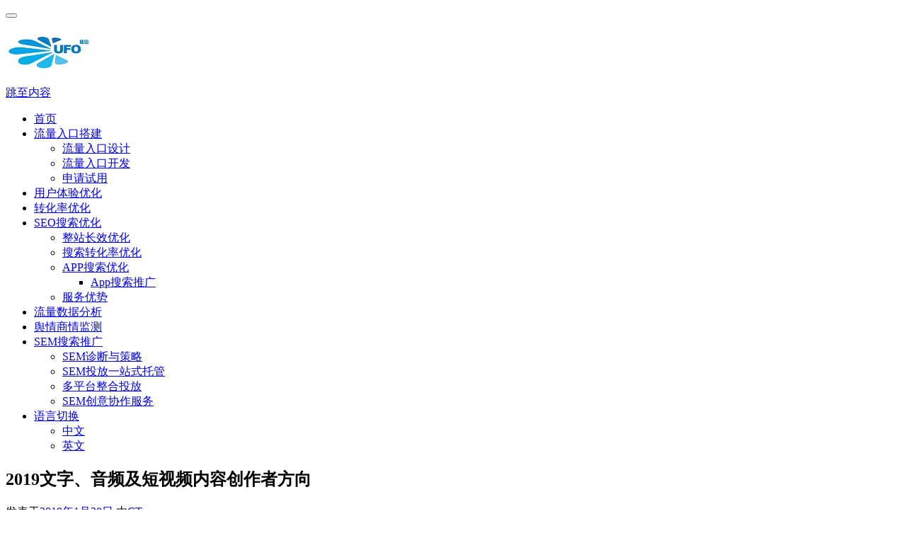

--- FILE ---
content_type: text/html; charset=UTF-8
request_url: http://www.ctufo.com/20753
body_size: 21165
content:
<!DOCTYPE html>

<html lang="zh-CN">

<head>


<meta charset="UTF-8">
<meta name="viewport" content="width=device-width, initial-scale=1">
<link rel="profile" href="http://gmpg.org/xfn/11">
<link rel="pingback" href="http://www.ctufo.com/xmlrpc.php">

<title>2019文字、音频及短视频内容创作者方向 | CTUFO searching</title>

<!-- All In One SEO Pack 3.7.0[264,347] -->
<meta name="description"  content="内容创作者、自媒体取代站长成为移动互联网活跃的创业者，文字、短视频、音频是自媒体内容生产主流的媒介，顺应这种个体崛起趋势的移动互联网平台快速找到转型或突围的方向。" />

<meta name="keywords"  content="搜索引擎服务,信息流广告,短视频,移动互联网,自媒体,seo,smo,分享与沙龙" />

<script type="application/ld+json" class="aioseop-schema">{"@context":"https://schema.org","@graph":[{"@type":"Organization","@id":"http://www.ctufo.com/#organization","url":"http://www.ctufo.com/","name":"CTUFO searching","sameAs":[],"logo":{"@type":"ImageObject","@id":"http://www.ctufo.com/#logo","url":"http://www.ctufo.com/wp-content/uploads/2017/07/logo-128.jpg","caption":""},"image":{"@id":"http://www.ctufo.com/#logo"}},{"@type":"WebSite","@id":"http://www.ctufo.com/#website","url":"http://www.ctufo.com/","name":"CTUFO searching","publisher":{"@id":"http://www.ctufo.com/#organization"},"potentialAction":{"@type":"SearchAction","target":"http://www.ctufo.com/?s={search_term_string}","query-input":"required name=search_term_string"}},{"@type":"WebPage","@id":"http://www.ctufo.com/20753#webpage","url":"http://www.ctufo.com/20753","inLanguage":"zh-CN","name":"2019文字、音频及短视频内容创作者方向","isPartOf":{"@id":"http://www.ctufo.com/#website"},"breadcrumb":{"@id":"http://www.ctufo.com/20753#breadcrumblist"},"description":"内容创作者、自媒体取代站长成为移动互联网活跃的创业者，文字、短视频、音频是自媒体内容生产主流的媒介，顺应这种个体崛起趋势的移动互联网平台快速找到转型或突围的方向。","image":{"@type":"ImageObject","@id":"http://www.ctufo.com/20753#primaryimage","url":"http://www.ctufo.com/wp-content/uploads/2019/01/201901269952_198.jpg","width":450,"height":323},"primaryImageOfPage":{"@id":"http://www.ctufo.com/20753#primaryimage"},"datePublished":"2019-01-28T09:16:55+00:00","dateModified":"2019-01-28T09:16:55+00:00"},{"@type":"Article","@id":"http://www.ctufo.com/20753#article","isPartOf":{"@id":"http://www.ctufo.com/20753#webpage"},"author":{"@id":"http://www.ctufo.com/author/may#author"},"headline":"2019文字、音频及短视频内容创作者方向","datePublished":"2019-01-28T09:16:55+00:00","dateModified":"2019-01-28T09:16:55+00:00","commentCount":0,"mainEntityOfPage":{"@id":"http://www.ctufo.com/20753#webpage"},"publisher":{"@id":"http://www.ctufo.com/#organization"},"articleSection":"SEO, SMO, 分享与沙龙, 短视频, 移动互联网, 自媒体","image":{"@type":"ImageObject","@id":"http://www.ctufo.com/20753#primaryimage","url":"http://www.ctufo.com/wp-content/uploads/2019/01/201901269952_198.jpg","width":450,"height":323}},{"@type":"Person","@id":"http://www.ctufo.com/author/may#author","name":"CT","sameAs":[],"image":{"@type":"ImageObject","@id":"http://www.ctufo.com/#personlogo","url":"http://2.gravatar.com/avatar/2eebb30076f7c0f9eea631d763d487cc?s=96&d=mm&r=g","width":96,"height":96,"caption":"CT"}},{"@type":"BreadcrumbList","@id":"http://www.ctufo.com/20753#breadcrumblist","itemListElement":[{"@type":"ListItem","position":1,"item":{"@type":"WebPage","@id":"http://www.ctufo.com/","url":"http://www.ctufo.com/","name":" CTUFO流量营销技术咨询 Traffic Marketing Consulting－SEO，SEM，ASO，UEO"}},{"@type":"ListItem","position":2,"item":{"@type":"WebPage","@id":"http://www.ctufo.com/20753","url":"http://www.ctufo.com/20753","name":"2019文字、音频及短视频内容创作者方向"}}]}]}</script>
<link rel="canonical" href="http://www.ctufo.com/20753" />
<!-- All In One SEO Pack -->
<link rel='dns-prefetch' href='//cdnjs.cloudflare.com' />
<link rel='dns-prefetch' href='//fonts.googleapis.com' />
<link rel='dns-prefetch' href='//s.w.org' />
<link rel="alternate" type="application/rss+xml" title="CTUFO searching &raquo; Feed" href="http://www.ctufo.com/feed" />
<link rel="alternate" type="application/rss+xml" title="CTUFO searching &raquo; 评论Feed" href="http://www.ctufo.com/comments/feed" />
		<script type="text/javascript">
			window._wpemojiSettings = {"baseUrl":"https:\/\/s.w.org\/images\/core\/emoji\/11.2.0\/72x72\/","ext":".png","svgUrl":"https:\/\/s.w.org\/images\/core\/emoji\/11.2.0\/svg\/","svgExt":".svg","source":{"concatemoji":"http:\/\/www.ctufo.com\/wp-includes\/js\/wp-emoji-release.min.js?ver=5.1.19"}};
			!function(e,a,t){var n,r,o,i=a.createElement("canvas"),p=i.getContext&&i.getContext("2d");function s(e,t){var a=String.fromCharCode;p.clearRect(0,0,i.width,i.height),p.fillText(a.apply(this,e),0,0);e=i.toDataURL();return p.clearRect(0,0,i.width,i.height),p.fillText(a.apply(this,t),0,0),e===i.toDataURL()}function c(e){var t=a.createElement("script");t.src=e,t.defer=t.type="text/javascript",a.getElementsByTagName("head")[0].appendChild(t)}for(o=Array("flag","emoji"),t.supports={everything:!0,everythingExceptFlag:!0},r=0;r<o.length;r++)t.supports[o[r]]=function(e){if(!p||!p.fillText)return!1;switch(p.textBaseline="top",p.font="600 32px Arial",e){case"flag":return s([55356,56826,55356,56819],[55356,56826,8203,55356,56819])?!1:!s([55356,57332,56128,56423,56128,56418,56128,56421,56128,56430,56128,56423,56128,56447],[55356,57332,8203,56128,56423,8203,56128,56418,8203,56128,56421,8203,56128,56430,8203,56128,56423,8203,56128,56447]);case"emoji":return!s([55358,56760,9792,65039],[55358,56760,8203,9792,65039])}return!1}(o[r]),t.supports.everything=t.supports.everything&&t.supports[o[r]],"flag"!==o[r]&&(t.supports.everythingExceptFlag=t.supports.everythingExceptFlag&&t.supports[o[r]]);t.supports.everythingExceptFlag=t.supports.everythingExceptFlag&&!t.supports.flag,t.DOMReady=!1,t.readyCallback=function(){t.DOMReady=!0},t.supports.everything||(n=function(){t.readyCallback()},a.addEventListener?(a.addEventListener("DOMContentLoaded",n,!1),e.addEventListener("load",n,!1)):(e.attachEvent("onload",n),a.attachEvent("onreadystatechange",function(){"complete"===a.readyState&&t.readyCallback()})),(n=t.source||{}).concatemoji?c(n.concatemoji):n.wpemoji&&n.twemoji&&(c(n.twemoji),c(n.wpemoji)))}(window,document,window._wpemojiSettings);
		</script>
		<style type="text/css">
img.wp-smiley,
img.emoji {
	display: inline !important;
	border: none !important;
	box-shadow: none !important;
	height: 1em !important;
	width: 1em !important;
	margin: 0 .07em !important;
	vertical-align: -0.1em !important;
	background: none !important;
	padding: 0 !important;
}
</style>
	<link rel='stylesheet' id='wp-block-library-css'  href='http://www.ctufo.com/wp-includes/css/dist/block-library/style.min.css?ver=5.1.19' type='text/css' media='all' />
<link rel='stylesheet' id='font-awesome-5-css'  href='http://www.ctufo.com/wp-content/plugins/themeisle-companion/obfx_modules/gutenberg-blocks/assets/fontawesome/css/all.min.css?ver=2.9.16' type='text/css' media='all' />
<link rel='stylesheet' id='font-awesome-4-shims-css'  href='http://www.ctufo.com/wp-content/plugins/themeisle-companion/obfx_modules/gutenberg-blocks/assets/fontawesome/css/v4-shims.min.css?ver=2.9.16' type='text/css' media='all' />
<link rel='stylesheet' id='themeisle-block_styles-css'  href='http://www.ctufo.com/wp-content/plugins/themeisle-companion/vendor/codeinwp/gutenberg-blocks/build/style.css?ver=1.5.6' type='text/css' media='all' />
<link rel='stylesheet' id='lvca-animate-styles-css'  href='http://www.ctufo.com/wp-content/plugins/addons-for-visual-composer/assets/css/animate.css?ver=2.6.0' type='text/css' media='all' />
<link rel='stylesheet' id='lvca-frontend-styles-css'  href='http://www.ctufo.com/wp-content/plugins/addons-for-visual-composer/assets/css/lvca-frontend.css?ver=2.6.0' type='text/css' media='all' />
<link rel='stylesheet' id='lvca-icomoon-styles-css'  href='http://www.ctufo.com/wp-content/plugins/addons-for-visual-composer/assets/css/icomoon.css?ver=2.6.0' type='text/css' media='all' />
<link rel='stylesheet' id='contact-form-7-css'  href='http://www.ctufo.com/wp-content/plugins/contact-form-7/includes/css/styles.css?ver=5.0.3' type='text/css' media='all' />
<link rel='stylesheet' id='cool-tag-cloud-css'  href='http://www.ctufo.com/wp-content/plugins/cool-tag-cloud/inc/cool-tag-cloud.css?ver=2.20' type='text/css' media='all' />
<link rel='stylesheet' id='dslc-fontawesome-css'  href='http://www.ctufo.com/wp-content/plugins/live-composer-page-builder/css/font-awesome.css?ver=1.5.8' type='text/css' media='all' />
<link rel='stylesheet' id='dslc-plugins-css-css'  href='http://www.ctufo.com/wp-content/plugins/live-composer-page-builder/css/dist/frontend.plugins.min.css?ver=1.5.8' type='text/css' media='all' />
<link rel='stylesheet' id='dslc-frontend-css-css'  href='http://www.ctufo.com/wp-content/plugins/live-composer-page-builder/css/dist/frontend.min.css?ver=1.5.8' type='text/css' media='all' />
<link rel='stylesheet' id='dashicons-css'  href='http://www.ctufo.com/wp-includes/css/dashicons.min.css?ver=5.1.19' type='text/css' media='all' />
<link rel='stylesheet' id='obfx-module-pub-css-menu-icons-0-css'  href='https://cdnjs.cloudflare.com/ajax/libs/font-awesome/4.7.0/css/font-awesome.min.css?ver=2.9.16' type='text/css' media='all' />
<link rel='stylesheet' id='obfx-module-pub-css-menu-icons-1-css'  href='http://www.ctufo.com/wp-content/plugins/themeisle-companion/obfx_modules/menu-icons/css/public.css?ver=2.9.16' type='text/css' media='all' />
<link rel='stylesheet' id='lvca-accordion-css'  href='http://www.ctufo.com/wp-content/plugins/addons-for-visual-composer/includes/addons/accordion/css/style.css?ver=2.6.0' type='text/css' media='all' />
<link rel='stylesheet' id='lvca-slick-css'  href='http://www.ctufo.com/wp-content/plugins/addons-for-visual-composer/assets/css/slick.css?ver=2.6.0' type='text/css' media='all' />
<link rel='stylesheet' id='lvca-carousel-css'  href='http://www.ctufo.com/wp-content/plugins/addons-for-visual-composer/includes/addons/carousel/css/style.css?ver=2.6.0' type='text/css' media='all' />
<link rel='stylesheet' id='lvca-clients-css'  href='http://www.ctufo.com/wp-content/plugins/addons-for-visual-composer/includes/addons/clients/css/style.css?ver=2.6.0' type='text/css' media='all' />
<link rel='stylesheet' id='lvca-heading-css'  href='http://www.ctufo.com/wp-content/plugins/addons-for-visual-composer/includes/addons/heading/css/style.css?ver=2.6.0' type='text/css' media='all' />
<link rel='stylesheet' id='lvca-odometers-css'  href='http://www.ctufo.com/wp-content/plugins/addons-for-visual-composer/includes/addons/odometers/css/style.css?ver=2.6.0' type='text/css' media='all' />
<link rel='stylesheet' id='lvca-piecharts-css'  href='http://www.ctufo.com/wp-content/plugins/addons-for-visual-composer/includes/addons/piecharts/css/style.css?ver=2.6.0' type='text/css' media='all' />
<link rel='stylesheet' id='lvca-posts-carousel-css'  href='http://www.ctufo.com/wp-content/plugins/addons-for-visual-composer/includes/addons/posts-carousel/css/style.css?ver=2.6.0' type='text/css' media='all' />
<link rel='stylesheet' id='lvca-pricing-table-css'  href='http://www.ctufo.com/wp-content/plugins/addons-for-visual-composer/includes/addons/pricing-table/css/style.css?ver=2.6.0' type='text/css' media='all' />
<link rel='stylesheet' id='lvca-services-css'  href='http://www.ctufo.com/wp-content/plugins/addons-for-visual-composer/includes/addons/services/css/style.css?ver=2.6.0' type='text/css' media='all' />
<link rel='stylesheet' id='lvca-stats-bar-css'  href='http://www.ctufo.com/wp-content/plugins/addons-for-visual-composer/includes/addons/stats-bar/css/style.css?ver=2.6.0' type='text/css' media='all' />
<link rel='stylesheet' id='lvca-tabs-css'  href='http://www.ctufo.com/wp-content/plugins/addons-for-visual-composer/includes/addons/tabs/css/style.css?ver=2.6.0' type='text/css' media='all' />
<link rel='stylesheet' id='lvca-team-members-css'  href='http://www.ctufo.com/wp-content/plugins/addons-for-visual-composer/includes/addons/team/css/style.css?ver=2.6.0' type='text/css' media='all' />
<link rel='stylesheet' id='lvca-testimonials-css'  href='http://www.ctufo.com/wp-content/plugins/addons-for-visual-composer/includes/addons/testimonials/css/style.css?ver=2.6.0' type='text/css' media='all' />
<link rel='stylesheet' id='lvca-flexslider-css'  href='http://www.ctufo.com/wp-content/plugins/addons-for-visual-composer/assets/css/flexslider.css?ver=2.6.0' type='text/css' media='all' />
<link rel='stylesheet' id='lvca-testimonials-slider-css'  href='http://www.ctufo.com/wp-content/plugins/addons-for-visual-composer/includes/addons/testimonials-slider/css/style.css?ver=2.6.0' type='text/css' media='all' />
<link rel='stylesheet' id='lvca-portfolio-css'  href='http://www.ctufo.com/wp-content/plugins/addons-for-visual-composer/includes/addons/portfolio/css/style.css?ver=2.6.0' type='text/css' media='all' />
<link rel='stylesheet' id='zerif_font_all-css'  href='//fonts.googleapis.com/css?family=Open+Sans%3A300%2C300italic%2C400%2C400italic%2C600%2C600italic%2C700%2C700italic%2C800%2C800italic&#038;subset=latin&#038;ver=5.1.19' type='text/css' media='all' />
<link rel='stylesheet' id='zerif_bootstrap_style-css'  href='http://www.ctufo.com/wp-content/themes/zerif-lite/css/bootstrap.css?ver=5.1.19' type='text/css' media='all' />
<link rel='stylesheet' id='zerif_fontawesome-css'  href='http://www.ctufo.com/wp-content/themes/zerif-lite/css/font-awesome.min.css?ver=v1' type='text/css' media='all' />
<link rel='stylesheet' id='zerif_style-css'  href='http://www.ctufo.com/wp-content/themes/zerif-lite/style.css?ver=1.8.5.42' type='text/css' media='all' />
<style id='zerif_style-inline-css' type='text/css'>

		.page-template-builder-fullwidth {
			overflow: hidden;
		}
		@media (min-width: 768px) {
			.page-template-builder-fullwidth-std .header > .elementor {
				padding-top: 76px;
			}
		}

</style>
<link rel='stylesheet' id='zerif_responsive_style-css'  href='http://www.ctufo.com/wp-content/themes/zerif-lite/css/responsive.css?ver=1.8.5.42' type='text/css' media='all' />
<!--[if lt IE 9]>
<link rel='stylesheet' id='zerif_ie_style-css'  href='http://www.ctufo.com/wp-content/themes/zerif-lite/css/ie.css?ver=1.8.5.42' type='text/css' media='all' />
<![endif]-->
<script type='text/javascript' src='http://www.ctufo.com/wp-includes/js/jquery/jquery.js?ver=1.12.4'></script>
<script type='text/javascript' src='http://www.ctufo.com/wp-includes/js/jquery/jquery-migrate.min.js?ver=1.4.1'></script>
<script type='text/javascript'>
var mejsL10n = {"language":"zh","strings":{"mejs.install-flash":"\u60a8\u6b63\u5728\u4f7f\u7528\u7684\u6d4f\u89c8\u5668\u672a\u5b89\u88c5\u6216\u542f\u7528Flash\u64ad\u653e\u5668\uff0c\u8bf7\u542f\u7528\u60a8\u7684Flash\u64ad\u653e\u5668\u63d2\u4ef6\uff0c\u6216\u4ece https:\/\/get.adobe.com\/flashplayer\/ \u4e0b\u8f7d\u6700\u65b0\u7248\u3002","mejs.fullscreen-off":"\u5173\u95ed\u5168\u5c4f","mejs.fullscreen-on":"\u5168\u5c4f","mejs.download-video":"\u4e0b\u8f7d\u89c6\u9891","mejs.fullscreen":"\u5168\u5c4f","mejs.time-jump-forward":["\u524d\u8fdb1\u79d2","\u524d\u8fdb%1\u79d2"],"mejs.loop":"\u5207\u6362\u5faa\u73af","mejs.play":"\u64ad\u653e","mejs.pause":"\u6682\u505c","mejs.close":"\u5173\u95ed","mejs.time-slider":"\u65f6\u95f4\u8f74","mejs.time-help-text":"\u4f7f\u7528\u5de6\/\u53f3\u7bad\u5934\u952e\u6765\u524d\u8fdb\u4e00\u79d2\uff0c\u4e0a\/\u4e0b\u7bad\u5934\u952e\u6765\u524d\u8fdb\u5341\u79d2\u3002","mejs.time-skip-back":["\u540e\u90001\u79d2","\u8df3\u56de%1\u79d2"],"mejs.captions-subtitles":"\u8bf4\u660e\u6587\u5b57\u6216\u5b57\u5e55","mejs.captions-chapters":"\u7ae0\u8282","mejs.none":"\u65e0","mejs.mute-toggle":"\u5207\u6362\u9759\u97f3","mejs.volume-help-text":"\u4f7f\u7528\u4e0a\/\u4e0b\u7bad\u5934\u952e\u6765\u589e\u9ad8\u6216\u964d\u4f4e\u97f3\u91cf\u3002","mejs.unmute":"\u53d6\u6d88\u9759\u97f3","mejs.mute":"\u9759\u97f3","mejs.volume-slider":"\u97f3\u91cf","mejs.video-player":"\u89c6\u9891\u64ad\u653e\u5668","mejs.audio-player":"\u97f3\u9891\u64ad\u653e\u5668","mejs.ad-skip":"\u8df3\u8fc7\u5e7f\u544a","mejs.ad-skip-info":["1\u79d2\u540e\u8df3\u8fc7","%1\u79d2\u540e\u8df3\u8fc7"],"mejs.source-chooser":"\u9009\u62e9\u6765\u6e90","mejs.stop":"\u505c\u6b62","mejs.speed-rate":"\u901f\u5ea6","mejs.live-broadcast":"\u73b0\u573a\u76f4\u64ad","mejs.afrikaans":"\u5357\u975e\u8377\u5170\u8bed","mejs.albanian":"\u963f\u5c14\u5df4\u5c3c\u4e9a\u8bed","mejs.arabic":"\u963f\u62c9\u4f2f\u8bed","mejs.belarusian":"\u767d\u4fc4\u7f57\u65af\u8bed","mejs.bulgarian":"\u4fdd\u52a0\u5229\u4e9a\u8bed","mejs.catalan":"\u52a0\u6cf0\u7f57\u5c3c\u4e9a\u8bed","mejs.chinese":"\u4e2d\u6587","mejs.chinese-simplified":"\u7b80\u4f53\u4e2d\u6587","mejs.chinese-traditional":"\u7e41\u4f53\u4e2d\u6587","mejs.croatian":"\u514b\u7f57\u5730\u4e9a\u8bed","mejs.czech":"\u6377\u514b\u8bed","mejs.danish":"\u4e39\u9ea6\u8bed","mejs.dutch":"\u8377\u5170\u8bed","mejs.english":"\u82f1\u8bed","mejs.estonian":"\u7231\u6c99\u5c3c\u4e9a\u8bed","mejs.filipino":"\u83f2\u5f8b\u5bbe\u8bed","mejs.finnish":"\u82ac\u5170\u8bed","mejs.french":"\u6cd5\u8bed","mejs.galician":"\u52a0\u5229\u897f\u4e9a\u8bed","mejs.german":"\u5fb7\u8bed","mejs.greek":"\u5e0c\u814a\u8bed","mejs.haitian-creole":"\u6d77\u5730\u514b\u91cc\u5965\u5c14\u8bed","mejs.hebrew":"\u5e0c\u4f2f\u6765\u8bed","mejs.hindi":"\u5370\u5730\u8bed","mejs.hungarian":"\u5308\u7259\u5229\u8bed","mejs.icelandic":"\u51b0\u5c9b\u8bed","mejs.indonesian":"\u5370\u5ea6\u5c3c\u897f\u4e9a\u8bed","mejs.irish":"\u7231\u5c14\u5170\u8bed","mejs.italian":"\u610f\u5927\u5229\u8bed","mejs.japanese":"\u65e5\u8bed","mejs.korean":"\u97e9\u8bed","mejs.latvian":"\u62c9\u8131\u7ef4\u4e9a\u8bed","mejs.lithuanian":"\u7acb\u9676\u5b9b\u8bed","mejs.macedonian":"\u9a6c\u5176\u987f\u8bed","mejs.malay":"\u9a6c\u6765\u8bed","mejs.maltese":"\u9a6c\u8033\u4ed6\u8bed","mejs.norwegian":"\u632a\u5a01\u8bed","mejs.persian":"\u6ce2\u65af\u8bed","mejs.polish":"\u6ce2\u5170\u8bed","mejs.portuguese":"\u8461\u8404\u7259\u8bed","mejs.romanian":"\u7f57\u9a6c\u5c3c\u4e9a\u8bed","mejs.russian":"\u4fc4\u8bed","mejs.serbian":"\u585e\u5c14\u7ef4\u4e9a\u8bed","mejs.slovak":"\u65af\u6d1b\u4f10\u514b\u8bed","mejs.slovenian":"\u65af\u6d1b\u6587\u5c3c\u4e9a\u8bed","mejs.spanish":"\u897f\u73ed\u7259\u8bed","mejs.swahili":"\u65af\u74e6\u5e0c\u91cc\u8bed","mejs.swedish":"\u745e\u5178\u8bed","mejs.tagalog":"\u4ed6\u52a0\u7984\u8bed","mejs.thai":"\u6cf0\u8bed","mejs.turkish":"\u571f\u8033\u5176\u8bed","mejs.ukrainian":"\u4e4c\u514b\u5170\u8bed","mejs.vietnamese":"\u8d8a\u5357\u8bed","mejs.welsh":"\u5a01\u5c14\u58eb\u8bed","mejs.yiddish":"\u610f\u7b2c\u7eea\u8bed"}};
</script>
<script type='text/javascript' src='http://www.ctufo.com/wp-includes/js/mediaelement/mediaelement-and-player.min.js?ver=4.2.6-78496d1'></script>
<script type='text/javascript' src='http://www.ctufo.com/wp-includes/js/mediaelement/mediaelement-migrate.min.js?ver=5.1.19'></script>
<script type='text/javascript'>
/* <![CDATA[ */
var _wpmejsSettings = {"pluginPath":"\/wp-includes\/js\/mediaelement\/","classPrefix":"mejs-","stretching":"responsive"};
/* ]]> */
</script>
<script type='text/javascript' src='http://www.ctufo.com/wp-content/plugins/live-composer-page-builder/js/dist/client_plugins.min.js?ver=1.5.8'></script>
<script type='text/javascript' src='http://www.ctufo.com/wp-content/plugins/addons-for-visual-composer/includes/addons/accordion/js/accordion.min.js?ver=2.6.0'></script>
<script type='text/javascript' src='http://www.ctufo.com/wp-content/plugins/addons-for-visual-composer/assets/js/slick.min.js?ver=2.6.0'></script>
<script type='text/javascript' src='http://www.ctufo.com/wp-content/plugins/addons-for-visual-composer/assets/js/jquery.stats.min.js?ver=2.6.0'></script>
<script type='text/javascript' src='http://www.ctufo.com/wp-content/plugins/addons-for-visual-composer/includes/addons/odometers/js/odometer.min.js?ver=2.6.0'></script>
<script type='text/javascript' src='http://www.ctufo.com/wp-content/plugins/addons-for-visual-composer/includes/addons/piecharts/js/piechart.min.js?ver=2.6.0'></script>
<script type='text/javascript' src='http://www.ctufo.com/wp-content/plugins/addons-for-visual-composer/includes/addons/posts-carousel/js/posts-carousel.min.js?ver=2.6.0'></script>
<script type='text/javascript' src='http://www.ctufo.com/wp-content/plugins/addons-for-visual-composer/includes/addons/spacer/js/spacer.min.js?ver=2.6.0'></script>
<script type='text/javascript' src='http://www.ctufo.com/wp-content/plugins/addons-for-visual-composer/includes/addons/services/js/services.min.js?ver=2.6.0'></script>
<script type='text/javascript' src='http://www.ctufo.com/wp-content/plugins/addons-for-visual-composer/includes/addons/stats-bar/js/stats-bar.min.js?ver=2.6.0'></script>
<script type='text/javascript' src='http://www.ctufo.com/wp-content/plugins/addons-for-visual-composer/includes/addons/tabs/js/tabs.min.js?ver=2.6.0'></script>
<script type='text/javascript' src='http://www.ctufo.com/wp-content/plugins/addons-for-visual-composer/assets/js/jquery.flexslider.min.js?ver=2.6.0'></script>
<script type='text/javascript' src='http://www.ctufo.com/wp-content/plugins/addons-for-visual-composer/includes/addons/testimonials-slider/js/testimonials.min.js?ver=2.6.0'></script>
<script type='text/javascript' src='http://www.ctufo.com/wp-content/plugins/addons-for-visual-composer/assets/js/isotope.pkgd.min.js?ver=2.6.0'></script>
<script type='text/javascript' src='http://www.ctufo.com/wp-content/plugins/addons-for-visual-composer/assets/js/imagesloaded.pkgd.min.js?ver=2.6.0'></script>
<script type='text/javascript' src='http://www.ctufo.com/wp-content/plugins/addons-for-visual-composer/includes/addons/portfolio/js/portfolio.min.js?ver=2.6.0'></script>
<!--[if lt IE 9]>
<script type='text/javascript' src='http://www.ctufo.com/wp-content/themes/zerif-lite/js/html5.js?ver=5.1.19'></script>
<![endif]-->
<link rel='https://api.w.org/' href='http://www.ctufo.com/wp-json/' />
<link rel="EditURI" type="application/rsd+xml" title="RSD" href="http://www.ctufo.com/xmlrpc.php?rsd" />
<link rel="wlwmanifest" type="application/wlwmanifest+xml" href="http://www.ctufo.com/wp-includes/wlwmanifest.xml" /> 
<link rel='prev' title='6个SEM推广实战技巧，拿去套用效果稳步提升！' href='http://www.ctufo.com/20749' />
<link rel='next' title='如何创建最佳的seo优化内容' href='http://www.ctufo.com/20756' />
<meta name="generator" content="WordPress 5.1.19" />
<link rel='shortlink' href='http://www.ctufo.com/?p=20753' />
<link rel="alternate" type="application/json+oembed" href="http://www.ctufo.com/wp-json/oembed/1.0/embed?url=http%3A%2F%2Fwww.ctufo.com%2F20753" />
        <script type="text/javascript">
            (function () {
                window.lvca_fs = {can_use_premium_code: false};
            })();
        </script>
        <!-- Enter your scripts here --><style type="text/css" id="custom-background-css">
body.custom-background { background-image: url("http://www.ctufo.com/wp-content/uploads/2020/09/2.png"); background-position: left top; background-size: auto; background-repeat: repeat; background-attachment: scroll; }
</style>
	<style type="text/css">.dslc-modules-section-wrapper, .dslca-add-modules-section { width : 640px; } .dslc-modules-section:not(.dslc-full) { padding-left: 4%;  padding-right: 4%; } .dslc-modules-section { margin-left:0%;margin-right:0%;margin-bottom:0px;padding-bottom:80px;padding-top:80px;padding-left:0%;padding-right:0%;background-image:none;background-repeat:repeat;background-position:left top;background-attachment:scroll;background-size:auto;border-width:0px;border-style:solid; }</style><link rel="icon" href="http://www.ctufo.com/wp-content/uploads/2017/07/储田logo32X32-04.png" sizes="32x32" />
<link rel="icon" href="http://www.ctufo.com/wp-content/uploads/2017/07/储田logo32X32-04.png" sizes="192x192" />
<link rel="apple-touch-icon-precomposed" href="http://www.ctufo.com/wp-content/uploads/2017/07/储田logo32X32-04.png" />
<meta name="msapplication-TileImage" content="http://www.ctufo.com/wp-content/uploads/2017/07/储田logo32X32-04.png" />
		<style type="text/css" id="wp-custom-css">
			.home1 {
FILTER: gray;
-webkit-filter: grayscale(100%);
}
		</style>
		
</head>


	<body class="post-template-default single single-post postid-20753 single-format-standard wp-custom-logo group-blog" >



<div id="mobilebgfix">
	<div class="mobile-bg-fix-img-wrap">
		<div class="mobile-bg-fix-img"></div>
	</div>
	<div class="mobile-bg-fix-whole-site">


<header id="home" class="header" itemscope="itemscope" itemtype="http://schema.org/WPHeader">

	<div id="main-nav" class="navbar navbar-inverse bs-docs-nav" role="banner">

		<div class="container">

			
			<div class="navbar-header responsive-logo">

				<button class="navbar-toggle collapsed" type="button" data-toggle="collapse" data-target=".bs-navbar-collapse">

				<span class="sr-only">切换导航</span>

				<span class="icon-bar"></span>

				<span class="icon-bar"></span>

				<span class="icon-bar"></span>

				</button>

					<div class="navbar-brand" itemscope itemtype="http://schema.org/Organization">

						<a href="http://www.ctufo.com/" class="custom-logo-link" rel="home" itemprop="url"><img width="128" height="91" src="http://www.ctufo.com/wp-content/uploads/2017/07/logo-128.jpg" class="custom-logo" alt="CTUFO searching" itemprop="logo" /></a>
					</div> <!-- /.navbar-brand -->

				</div> <!-- /.navbar-header -->

			
		
		<nav class="navbar-collapse bs-navbar-collapse collapse" id="site-navigation" itemscope itemtype="http://schema.org/SiteNavigationElement">
			<a class="screen-reader-text skip-link" href="#content">跳至内容</a>
			<ul id="menu-ctufosearching" class="nav navbar-nav navbar-right responsive-nav main-nav-list"><li id="menu-item-15757" class="menu-item menu-item-type-post_type menu-item-object-page menu-item-home menu-item-15757"><a href="http://www.ctufo.com/"><i class="obfx-menu-icon dashicons dashicons-admin-home"></i>首页</a></li>
<li id="menu-item-20931" class="menu-item menu-item-type-post_type menu-item-object-page menu-item-has-children menu-item-20931"><a href="http://www.ctufo.com/ticd">流量入口搭建</a>
<ul class="sub-menu">
	<li id="menu-item-20932" class="menu-item menu-item-type-custom menu-item-object-custom menu-item-20932"><a href="/ticd#流量入口设计">流量入口设计</a></li>
	<li id="menu-item-20933" class="menu-item menu-item-type-custom menu-item-object-custom menu-item-20933"><a href="/ticd#流量入口开发">流量入口开发</a></li>
	<li id="menu-item-20934" class="menu-item menu-item-type-custom menu-item-object-custom menu-item-20934"><a href="/ticd#申请试用">申请试用</a></li>
</ul>
</li>
<li id="menu-item-15801" class="menu-item menu-item-type-post_type menu-item-object-page menu-item-15801"><a href="http://www.ctufo.com/ueo">用户体验优化</a></li>
<li id="menu-item-19262" class="menu-item menu-item-type-post_type menu-item-object-page menu-item-19262"><a href="http://www.ctufo.com/cro">转化率优化</a></li>
<li id="menu-item-13622" class="menu-item menu-item-type-post_type menu-item-object-page menu-item-has-children menu-item-13622"><a href="http://www.ctufo.com/seo">SEO搜索优化</a>
<ul class="sub-menu">
	<li id="menu-item-13793" class="menu-item menu-item-type-custom menu-item-object-custom menu-item-13793"><a href="/seo#整站长效优化">整站长效优化</a></li>
	<li id="menu-item-14818" class="menu-item menu-item-type-custom menu-item-object-custom menu-item-14818"><a href="/seo#搜索转化率优化">搜索转化率优化</a></li>
	<li id="menu-item-13623" class="menu-item menu-item-type-post_type menu-item-object-page menu-item-has-children menu-item-13623"><a href="http://www.ctufo.com/aso">APP搜索优化</a>
	<ul class="sub-menu">
		<li id="menu-item-15754" class="menu-item menu-item-type-post_type menu-item-object-page menu-item-15754"><a href="http://www.ctufo.com/asem">App搜索推广</a></li>
	</ul>
</li>
	<li id="menu-item-13794" class="menu-item menu-item-type-custom menu-item-object-custom menu-item-13794"><a href="/seo#服务优势">服务优势</a></li>
</ul>
</li>
<li id="menu-item-15800" class="menu-item menu-item-type-post_type menu-item-object-page menu-item-15800"><a href="http://www.ctufo.com/tda">流量数据分析</a></li>
<li id="menu-item-19657" class="menu-item menu-item-type-post_type menu-item-object-page menu-item-19657"><a href="http://www.ctufo.com/pom">舆情商情监测</a></li>
<li id="menu-item-13628" class="menu-item menu-item-type-post_type menu-item-object-page menu-item-has-children menu-item-13628"><a href="http://www.ctufo.com/sema">SEM搜索推广</a>
<ul class="sub-menu">
	<li id="menu-item-13798" class="menu-item menu-item-type-custom menu-item-object-custom menu-item-13798"><a href="/sema#SEM分析与诊断">SEM诊断与策略</a></li>
	<li id="menu-item-13796" class="menu-item menu-item-type-custom menu-item-object-custom menu-item-13796"><a href="/sema#SEM投放一站式托管">SEM投放一站式托管</a></li>
	<li id="menu-item-13797" class="menu-item menu-item-type-custom menu-item-object-custom menu-item-13797"><a href="/sema#多引擎、多渠道整合优化">多平台整合投放</a></li>
	<li id="menu-item-13799" class="menu-item menu-item-type-custom menu-item-object-custom menu-item-13799"><a href="/sema#SEM创意协作服务">SEM创意协作服务</a></li>
</ul>
</li>
<li id="menu-item-19646" class="menu-item menu-item-type-custom menu-item-object-custom menu-item-home menu-item-has-children menu-item-19646"><a href="http://www.ctufo.com">语言切换</a>
<ul class="sub-menu">
	<li id="menu-item-19647" class="menu-item menu-item-type-custom menu-item-object-custom menu-item-19647"><a href="/">中文</a></li>
	<li id="menu-item-19648" class="menu-item menu-item-type-custom menu-item-object-custom menu-item-19648"><a href="http://fanyi.baidu.com/transpage?query=http%3A%2F%2Fwww.ctufo.com&#038;from=zh&#038;to=en&#038;source=url&#038;render=1">英文</a></li>
</ul>
</li>
</ul>		</nav>

		
		</div> <!-- /.container -->

		

      </div><!-- /#main-nav -->
	<!-- / END TOP BAR -->



<div class="clear"></div>

</header> <!-- / END HOME SECTION  -->

<div id="content" class="site-content">

	<div class="container">

				<div class="content-left-wrap col-md-9">


						<div id="primary" class="content-area">
				<main itemscope itemtype="http://schema.org/WebPageElement" itemprop="mainContentOfPage" id="main" class="site-main">
				<article id="post-20753" class="post-20753 post type-post status-publish format-standard has-post-thumbnail hentry category-seo category-smo category-share tag-duanshipin tag-344 tag-1123">

	<header class="entry-header">

		<h1 class="entry-title">2019文字、音频及短视频内容创作者方向</h1>

		<div class="entry-meta">

			<span class="posted-on">发表于<a href="http://www.ctufo.com/20753" rel="bookmark"><time class="entry-date published" datetime="2019-01-28T17:16:55+08:00">2019年1月28日</time></a> </ SPAN> <span class="byline">由<span class="author vcard"><a class="url fn n" href="http://www.ctufo.com/author/may">CT</a></span> </ SPAN>
		</div><!-- .entry-meta -->

	</header><!-- .entry-header -->

	<div class="entry-content">

		<div id="dslc-theme-content"><div id="dslc-theme-content-inner"><p><a href="http://www.ctufo.com/"><span style="color: #3366ff;"><b>搜索引擎服务</b></span></a>互联网公司要么是做内容平台，要么是在做商品交易，前者消耗用户时间，后者消耗用户金钱，一些老的互联网人甚至把狭义“互联网公司”称之为“媒体平台”，以区别于卖货的“电商公司”。</p>
<p>近年来，无论是媒体业务还是电商业务都把“内容”视为提升用户粘性、活跃时长的不二法宝，内容的形态发生了很大的变化，只要用户看的(文字、视频、短视频)，听的(音乐或者音频)，摸的(游戏)都叫做“内容”，内容已逐渐成为流量的源头活水。</p>
<p><img class="aligncenter" title="2019文字、音频及短视频内容创作者方向" src="http://images.lusongsong.com/zb_users/upload/2019/01/201901269952_198.jpg" alt="2019文字、音频及短视频内容创作者方向" width="450" height="323" border="0" vspace="0" /></p>
<p>在移动互联网下半场，用户增量红利消退、互联网巨头流量固化已经是老生常谈，再加上2019年又是一个普遍认为的“资本寒冬”，不少内容创作者跟着自怨自艾，对不确定的行业形势充满了悲观。</p>
<p>笔者认为，那些真正能输出有价值内容的优质自媒体，如果不去开淘宝店、做微商代理，沉下心来选择好一两个平台深耕内容，打造个人IP正当其时!</p>
<p>与前几年林林总总的内容平台导致传播渠道高度碎片化不同，2019在激烈竞争环境之中，头部内容平台壁垒构建、规则清晰，处于第一与第二之间的流量差距往往是外界无法想象的，头部平台对优质内容创作者给流量扶持、又给补贴。所以，选对深耕的平台，对于自媒体、MCN以及文化传媒公司就显得格外重要。</p>
<h3>1、内容创作者对平台的选择</h3>
<p>文字、短视频、音频内容创作者应优先选择哪个平台?</p>
<p><strong>先聊文字自媒体。</strong></p>
<p>最近一篇《百度搜索已死》的文章在朋友圈刷屏，在我看来问题的实质在于自媒体的内容分发渠道，媒体网站面临老站点不被百度新闻源收录，对要不要优先运营百家号存在顾虑;而自媒体“船小好调头”没有太重的负担，短期内搜索内容被一些做号党内容浑水摸鱼在所难免，内容质量的改善最终得看平台如何把流量分配给优质的内容生产者。</p>
<p>公众号图文内容信息过载，微信上线看一看、改版信息流、好友点好看精选等都试图为优质的内容创作者引入新的流量。</p>
<p>但是，越是流量荒，在“流量焦虑”之下的标题党、洗稿以及毒鸡汤、故事会以及谣言等不良现象并没有缓解的趋势，劣币驱逐良币，很多自媒体早就向头条号、百家号、一点号等平台做迁徙，并有一些获得了不菲的补贴收入，而百家号利用搜索存量优势发力信息流，亦有弯道超车的势头。</p>
<p><img class="aligncenter" title="2019文字、音频及短视频内容创作者方向" src="http://images.lusongsong.com/zb_users/upload/2019/01/201901265177_317.jpg" alt="2019文字、音频及短视频内容创作者方向" width="450" height="285" border="0" vspace="0" /></p>
<p>笔者建议文字自媒体在公众号之外重点做好百家号、头条号，如若其他平台有补贴或高流量也可以参与。</p>
<p><strong>再聊短视频平台。</strong></p>
<p>短视频目前处于流量红利期，竞争同样白热化了，抖音在2018年对快手的日活用户上进行了赶超，要不要做抖音?也成为很多自媒体以及企业关心的问题。根据笔者运营的经验来看，抖音的粉丝与头条号打通，抖音短视频同步上传到头条小视频之中，<strong>在头条内容体系之中，流量的数量级依次是短视频&gt;微头条&gt;头条号。</strong></p>
<p>此前，抖音是一个强中心化调配流量运营的超级MCN，自媒体很难接广告盈利，嗨皮娱乐的场景又很难有转化;可能还不如快手去中心化的粉丝粘性大、老铁文化转化率高，由于快手有腾讯投资，达人留微信号导粉也比较方便。</p>
<p>2019年1月，抖音孵化社交软件多闪上线，重点是抖音用户绑银行卡发红包，凡是内容平台加入社交、支付场景，就能为自媒体及网红变现带来曙光。</p>
<p>鉴于此，笔者认为2019年短视频主场还是在抖音和快手两家，很难再有第三家杀出。</p>
<p><strong>第三聊聊音频内容的潜力。</strong></p>
<p>互联网音频在线平台经过这几年的IP资源大战、知识付费之争、品类扩充已经壮大成为互联网内容平台上的诸侯。音频FM平台在上下班路途、家庭等场景用户时间相对较长，目前在用户时长渗透率是10%，还远没有达天花板，是很多个人自媒体及内容生产者忽视的“价值洼地”。</p>
<p>根据艾媒咨询的数据显示，2019年，中国的在线音频用户有望增至4.85亿人，年均复合增长率高达25.6%。</p>
<p>在线音频平台历来是蜻蜓FM与喜马拉雅FM的双巨头之争，两家内容均比较优质，主打UGC的喜马拉雅内容开始弱化知识付费概念，强调软硬件一体化策略;主打PGC的蜻蜓强调品质，覆盖文化名家、女性、新青年、财经、儿童成长、原创自制、超级广播剧、影视IP在内的九大内容矩阵，并通过内容开源与手机、汽车以及智能音箱等硬件厂商开放合作。</p>
<p>据悉，蜻蜓FM总用户量4.5亿，生态流量月活用户在2018年12月突破1亿用户，成为首家MAU破亿的在线音频平台。</p>
<p>因此从流量体量上，笔者看好音频类内容创作者在蜻蜓FM、喜马拉雅FM平台上深耕，2019年笔者准备将一些干货自媒体文章在蜻蜓FM上录音播出，抢夺这一块的流量红利。</p>
<h3>2、内容平台变革的3个小趋势</h3>
<p>内容创作者需要留意内容平台变革的3个小趋势；</p>
<p>上述文字、短视频以及音频内容构成了整个移动互联网最密切及优质的流量资源的“供给侧”，尽管“流量寒冬”哀嚎不断，但是真正优质的自媒体(内容创作者)却是上述内容平台所倚重的宝贵资源。</p>
<p>在2019年，内容平台还将加大对这些优质自媒体资源的争夺和扶持力度。</p>
<p>笔者认为，自媒体核心在于专注于内容产出，而不是运营分发，只有那些真正能帮助自媒体优质内容带来精准流量的渠道，才会吸引越来越多的自媒体全情投入和参与。当然前提是，内容平台本身拥有足够丰富的“流量池”，并且还在不断扩张流量的疆界。</p>
<p>这几年内容平台变化日新月异，不过整体趋势还是能看出轮廓。</p>
<p>首先，流量圈地化、内生化的倾向愈发明显。百度App在2017年之后开始把流量倾向于给百家号而不是像以前开放给网站，很多站长被迫转型，这并非孤例。微博也是中文互联网中的内容中间页之一，不过也是优先搜索到微博头条内容，其次是新浪财经号内容，最后才导流至其他网站导流。</p>
<p>另外微信搜索、头条搜索本身也是优先搜索公众号及头条号的内容，相关推荐内容完毕再推荐外站，“如无必要不向外导流”，已成为巨头的流量圈地运动心照不宣的策略，由此也营造了中文移动互联网“巨头搭台，中小唱戏”的竞争格局。</p>
<p>其次，内容平台开始富媒体化、分界逐渐模糊。以字节跳动为例，今日头条App在2017年之前孵化出了火山小视频、悟空问答、西瓜视频等独立App，如今今日头条实际上扮演“富媒体内容平台”的角色，除了有图文版的头条号、微头条以外，还有小视频、短视频、直播等多种内容场景，近期今日头条与蜻蜓FM合作接入了音频品类内容。</p>
<p>笔者注意到，这些音频内容分别由蜻蜓FM开通的多个头条号进行运营。2019年，今日头条还会孵化出类似懂车帝、皮皮虾、好好学习等更多垂直社区App，并把社交功能在头条系产品中打通。</p>
<p><img class="aligncenter" title="2019文字、音频及短视频内容创作者方向" src="http://images.lusongsong.com/zb_users/upload/2019/01/201901267388_946.jpg" alt="2019文字、音频及短视频内容创作者方向" width="455" height="326" border="0" vspace="0" /></p>
<p>第三，内容平台整合更多合作资源，打造全场景生态流量。QuestMobile副总裁段林峰认为“内容平台可以通过APP、小程序、H5等多种形式，联手手机厂商、智能硬件等来满足用户多场景的内容需求，形成平台内容聚拢效应。”以蜻蜓FM为例，通过华为、小米、VIVO、OPPO、三星等手机厂商在音频内容上进行战略合作，“未来每10部手机中就有8部内置有蜻蜓FM的内容”，肖轶在1月22日蜻蜓FM“2019全场景生态发布会”上表示。</p>
<h3>3、与平台共舞，内容创作者的春天还遥远吗?</h3>
<p>内容平台流量的集聚化对于自媒体并非坏事，正如微信的海量流量构成很多专职的公众号自媒体的生存土壤一样。无论是文字自媒体、短视频自媒体生态、音频内容平台流量的马太效益极强，中小玩家内容平台的生存环境在2019年将处境艰难，其自身独家内容会加速融入头部平台。</p>
<p>考量内容平台的流量生态是否持续的关键的因素是，内容生产者以及产业合作者能否获得长线回报。</p>
<p>首先，文字自媒体变现主要是靠广告收入及平台补贴，腾讯主要是通过社媒生态获取在二级市场市值上涨所带来的高收益回报，因而可以把流量私域化交由自媒体之间为粉丝而自由竞争。</p>
<p>百度和头条本身都是广告公司，并且流量都是由平台进行系统推荐为主，其广告收益直接影响财报，所以这两家会继续给自媒体以高额的补贴，而如何转化粉丝并获得企业PR的青睐，成为这两家2019年的挑战。</p>
<p>其次，短视频自媒体变现主要来自于直播打赏以及电商转化，快手和抖音在2018年其实成为直播平台最大的竞争对手，短视频平台还会往网红化方向一路狂奔。</p>
<p>此前快手2018年加大对<a href="http://www.ctufo.com/sem"><span style="color: #3366ff;"><strong>信息流广告</strong></span></a>以及电商业务的扶持以稀释其过高的直播收入占比，2019年会加速冲击IPO。抖音主要靠平台进行流量调配、信息流广告创收，但是达人接广告容易被限流，目前变现潜力得指望多闪在社群及粉丝运营能否引爆。</p>
<p>第三、音频内容平台的商业模式相对比较成熟，付费专栏平台可与内容创作者分成，平台通过VIP会员费用对精品内容进行补贴和激励;由于音频场景对用户有陪伴和沉浸属性，对达人打造IP非常有价值。</p>
<p>据了解，2019年蜻蜓要让参与生态的内容创作者收入过亿。蜻蜓FM与手机、汽车以及硬件厂商内容合作，本身也能为这些渠道合作伙伴创造收益;而全场景流量打通意味着用户时长的倍增，意味平台创造了更多增量的广告投放时间资源，这也是笔者看好音频平台硬件开放合作模式对比软硬件一体化模式更具商业潜力的原因。</p>
<p>2019年对于内容创作者最大的利好是5G时代的到来，尽管全社会对5G的需求更多是在宽带速度方面，可能对文字自媒体的促进并不会太明显，而对需要耗费更多通讯流量的短视频平台、音频平台来说，将大大提升用户接受门槛以及用户体验，2019年短视频和音频类自媒体会可能会开始反超文字自媒体。由于5G更主要的内容是万物互联(IOT)，在物联网做更好的布局和开源合作的平台将会更有势能。</p>
<h3>结语：</h3>
<p>内容创作者、自媒体取代站长成为移动互联网活跃的创业者，文字、短视频、音频是自媒体内容生产主流的媒介，顺应这种个体崛起趋势的移动互联网平台快速找到转型或突围的方向。</p>
<p>微信与信息流平台百度、今日头条之间的竞争还将上演；抖音和快手之间还没有看到终局；蜻蜓FM与喜马拉雅FM的内容采用开源及封闭的落地策略之争，这将构成2019年内容创业争夺的三大战场。同样也正是处在竞争格局之中，坚持做优质内容创业者才可以穿越寒冬，享受到移动互联网的发展红利。</p>
<p>&nbsp;</p>
<p>来源：网络</p>
</div></div>
	</div><!-- .entry-content -->

	<footer class="entry-footer">

		此项目被张贴在<a href="http://www.ctufo.com/category/share/seo" rel="category tag">SEO</a>、<a href="http://www.ctufo.com/category/share/smo" rel="category tag">SMO</a>、<a href="http://www.ctufo.com/category/share" rel="category tag">分享与沙龙</a>和标记<a href="http://www.ctufo.com/tag/duanshipin" rel="tag">短视频</a>、<a href="http://www.ctufo.com/tag/%e7%a7%bb%e5%8a%a8%e4%ba%92%e8%81%94%e7%bd%91" rel="tag">移动互联网</a>、<a href="http://www.ctufo.com/tag/%e8%87%aa%e5%aa%92%e4%bd%93" rel="tag">自媒体</a> 。书签的 <a href="http://www.ctufo.com/20753" rel="bookmark">permalink</a>
		
	</footer><!-- .entry-footer -->

</article><!-- #post-## -->

	<nav class="navigation post-navigation" role="navigation">
		<h2 class="screen-reader-text">文章导航</h2>
		<div class="nav-links"><div class="nav-previous"><a href="http://www.ctufo.com/20749" rel="prev"><span class="meta-nav">&larr;</span> 6个SEM推广实战技巧，拿去套用效果稳步提升！</a></div><div class="nav-next"><a href="http://www.ctufo.com/20756" rel="next">如何创建最佳的seo优化内容 <span class="meta-nav">&rarr;</span></a></div></div>
	</nav>				</main><!-- #main -->
			</div><!-- #primary -->

<!-- wumin -->
</div>		<div class="sidebar-wrap col-md-3 content-left-wrap">
			

	<div id="secondary" class="widget-area" role="complementary">

		
		<aside id="search-105" class="widget widget_search"><form role="search" method="get" class="search-form" action="http://www.ctufo.com/">
				<label>
					<span class="screen-reader-text">搜索：</span>
					<input type="search" class="search-field" placeholder="搜索&hellip;" value="" name="s" />
				</label>
				<input type="submit" class="search-submit" value="搜索" />
			</form></aside><aside id="text-2" class="widget widget_text"><h2 class="widget-title">联系我们</h2>			<div class="textwidget"><p>微信号二维码:<img class="aligncenter wp-image-13770 size-full" src="http://www.ctufo.com/wp-content/uploads/2017/07/微信图片_20170714123609.jpg" alt="UFOsearch储田二维码" width="160" height="160" /></p>
<p>邮箱：<strong><a href="mailto:bd@ctufo.com">bd@ctufo.com </a></strong></p>
<p>上海：（+86）021-61725741</p>
</div>
		</aside><aside id="media_image-11" class="widget widget_media_image"><h2 class="widget-title">扫一扫 体验基础服务</h2><img width="227" height="300" src="http://www.ctufo.com/wp-content/uploads/2019/03/微信图片_20180426113740-227x300-227x300.png" class="image wp-image-20915  attachment-medium size-medium" alt="扫一扫 体验基础服务" style="max-width: 100%; height: auto;" /></aside><aside id="text-14" class="widget widget_text"><h2 class="widget-title">服务案例</h2>			<div class="textwidget"><p><strong><a href="http://www.ctufo.com/servicecase/case_4">弱社交APP案例</a></strong><br />
<strong><a href="http://www.ctufo.com/servicecase/case_3">酒店连锁案例</a></strong><br />
<strong><a href="http://www.ctufo.com/servicecase/case_2">运动行业案例</a></strong><br />
<strong><a href="http://www.ctufo.com/servicecase/case_1">租车行业案例</a></strong><br />
<strong><a href="http://www.ctufo.com/servicecase/case_5">电商行业案例</a></strong><br />
<strong><a href="http://www.ctufo.com/servicecase/case_6">交通行业案例</a></strong><br />
<strong><a href="http://www.ctufo.com/servicecase/case_7">红酒行业案例</a></strong><br />
<strong><a href="http://www.ctufo.com/servicecase/case_8">旅游行业案例</a></strong><br />
<strong><a href="http://www.ctufo.com/servicecase/case_10">家装行业案例</a></strong><br />
<strong><a href="http://www.ctufo.com/servicecase/case_11">医疗科技行业案例</a></strong><br />
<strong><a href="http://www.ctufo.com/servicecase/case_12">航空行业案例</a></strong></p>
</div>
		</aside>		<aside id="recent-posts-102" class="widget widget_recent_entries">		<h2 class="widget-title">最近分享</h2>		<ul>
											<li>
					<a href="http://www.ctufo.com/21337">这是一个PDF下载链接</a>
									</li>
											<li>
					<a href="http://www.ctufo.com/21334">为什么电源设计转用48V？</a>
									</li>
											<li>
					<a href="http://www.ctufo.com/21250">调用客户视频做的监测页面</a>
									</li>
											<li>
					<a href="http://www.ctufo.com/21248">同一个网站出现多个相同标签是否能监控到</a>
									</li>
											<li>
					<a href="http://www.ctufo.com/21245">这是pdf标签已存在添加的监测</a>
									</li>
					</ul>
		</aside><aside id="tag_cloud-3" class="widget widget_tag_cloud"><h2 class="widget-title">热门标签</h2><div class="tagcloud"><a href="http://www.ctufo.com/tag/app-store" class="tag-cloud-link tag-link-530 tag-link-position-1" style="font-size: 8.5035971223022pt;" aria-label="App Store (8个项目)">App Store<span class="tag-link-count"> (8)</span></a>
<a href="http://www.ctufo.com/tag/aso" class="tag-cloud-link tag-link-1623 tag-link-position-2" style="font-size: 13.539568345324pt;" aria-label="ASO (27个项目)">ASO<span class="tag-link-count"> (27)</span></a>
<a href="http://www.ctufo.com/tag/aso%e4%bc%98%e5%8c%96" class="tag-cloud-link tag-link-723 tag-link-position-3" style="font-size: 11.625899280576pt;" aria-label="aso优化 (17个项目)">aso优化<span class="tag-link-count"> (17)</span></a>
<a href="http://www.ctufo.com/tag/ctufo-searching" class="tag-cloud-link tag-link-328 tag-link-position-4" style="font-size: 8pt;" aria-label="CTUFO SEARCHING (7个项目)">CTUFO SEARCHING<span class="tag-link-count"> (7)</span></a>
<a href="http://www.ctufo.com/tag/google" class="tag-cloud-link tag-link-360 tag-link-position-5" style="font-size: 9.8129496402878pt;" aria-label="Google+ (11个项目)">Google+<span class="tag-link-count"> (11)</span></a>
<a href="http://www.ctufo.com/tag/roi" class="tag-cloud-link tag-link-582 tag-link-position-6" style="font-size: 10.820143884892pt;" aria-label="roi (14个项目)">roi<span class="tag-link-count"> (14)</span></a>
<a href="http://www.ctufo.com/tag/sem" class="tag-cloud-link tag-link-1622 tag-link-position-7" style="font-size: 15.251798561151pt;" aria-label="SEM (41个项目)">SEM<span class="tag-link-count"> (41)</span></a>
<a href="http://www.ctufo.com/tag/sem%e6%8e%a8%e5%b9%bf" class="tag-cloud-link tag-link-1034 tag-link-position-8" style="font-size: 8.5035971223022pt;" aria-label="SEM推广 (8个项目)">SEM推广<span class="tag-link-count"> (8)</span></a>
<a href="http://www.ctufo.com/tag/seo" class="tag-cloud-link tag-link-1621 tag-link-position-9" style="font-size: 22pt;" aria-label="SEO (196个项目)">SEO<span class="tag-link-count"> (196)</span></a>
<a href="http://www.ctufo.com/tag/seo%e4%bc%98%e5%8c%96" class="tag-cloud-link tag-link-372 tag-link-position-10" style="font-size: 19.179856115108pt;" aria-label="SEO优化 (102个项目)">SEO优化<span class="tag-link-count"> (102)</span></a>
<a href="http://www.ctufo.com/tag/seo%e6%8a%80%e6%9c%af" class="tag-cloud-link tag-link-535 tag-link-position-11" style="font-size: 9.8129496402878pt;" aria-label="SEO技术 (11个项目)">SEO技术<span class="tag-link-count"> (11)</span></a>
<a href="http://www.ctufo.com/tag/seo%e6%8e%92%e5%90%8d" class="tag-cloud-link tag-link-651 tag-link-position-12" style="font-size: 9.410071942446pt;" aria-label="SEO排名 (10个项目)">SEO排名<span class="tag-link-count"> (10)</span></a>
<a href="http://www.ctufo.com/tag/seo%e7%bd%91%e7%ab%99%e4%bc%98%e5%8c%96" class="tag-cloud-link tag-link-639 tag-link-position-13" style="font-size: 9.0071942446043pt;" aria-label="seo网站优化 (9个项目)">seo网站优化<span class="tag-link-count"> (9)</span></a>
<a href="http://www.ctufo.com/tag/tda" class="tag-cloud-link tag-link-1626 tag-link-position-14" style="font-size: 10.517985611511pt;" aria-label="TDA (13个项目)">TDA<span class="tag-link-count"> (13)</span></a>
<a href="http://www.ctufo.com/tag/ueo" class="tag-cloud-link tag-link-1625 tag-link-position-15" style="font-size: 11.021582733813pt;" aria-label="UEO (15个项目)">UEO<span class="tag-link-count"> (15)</span></a>
<a href="http://www.ctufo.com/tag/%e4%ba%ba%e5%b7%a5%e6%99%ba%e8%83%bd" class="tag-cloud-link tag-link-978 tag-link-position-16" style="font-size: 8.5035971223022pt;" aria-label="人工智能 (8个项目)">人工智能<span class="tag-link-count"> (8)</span></a>
<a href="http://www.ctufo.com/tag/%e5%85%b3%e9%94%ae%e8%af%8d" class="tag-cloud-link tag-link-436 tag-link-position-17" style="font-size: 12.028776978417pt;" aria-label="关键词 (19个项目)">关键词<span class="tag-link-count"> (19)</span></a>
<a href="http://www.ctufo.com/tag/%e5%85%b3%e9%94%ae%e8%af%8d%e4%bc%98%e5%8c%96" class="tag-cloud-link tag-link-599 tag-link-position-18" style="font-size: 9.8129496402878pt;" aria-label="关键词优化 (11个项目)">关键词优化<span class="tag-link-count"> (11)</span></a>
<a href="http://www.ctufo.com/tag/%e5%85%b3%e9%94%ae%e8%af%8d%e6%8e%92%e5%90%8d" class="tag-cloud-link tag-link-384 tag-link-position-19" style="font-size: 14.748201438849pt;" aria-label="关键词排名 (36个项目)">关键词排名<span class="tag-link-count"> (36)</span></a>
<a href="http://www.ctufo.com/tag/%e5%a4%96%e9%93%be" class="tag-cloud-link tag-link-439 tag-link-position-20" style="font-size: 9.0071942446043pt;" aria-label="外链 (9个项目)">外链<span class="tag-link-count"> (9)</span></a>
<a href="http://www.ctufo.com/tag/%e5%a4%a7%e6%95%b0%e6%8d%ae" class="tag-cloud-link tag-link-407 tag-link-position-21" style="font-size: 13.539568345324pt;" aria-label="大数据 (27个项目)">大数据<span class="tag-link-count"> (27)</span></a>
<a href="http://www.ctufo.com/tag/%e6%90%9c%e7%b4%a2%e5%bc%95%e6%93%8e" class="tag-cloud-link tag-link-364 tag-link-position-22" style="font-size: 17.870503597122pt;" aria-label="搜索引擎 (75个项目)">搜索引擎<span class="tag-link-count"> (75)</span></a>
<a href="http://www.ctufo.com/tag/%e6%90%9c%e7%b4%a2%e5%bc%95%e6%93%8e%e4%bc%98%e5%8c%96" class="tag-cloud-link tag-link-374 tag-link-position-23" style="font-size: 13.539568345324pt;" aria-label="搜索引擎优化 (27个项目)">搜索引擎优化<span class="tag-link-count"> (27)</span></a>
<a href="http://www.ctufo.com/tag/%e6%90%9c%e7%b4%a2%e5%bc%95%e6%93%8e%e7%ae%97%e6%b3%95" class="tag-cloud-link tag-link-744 tag-link-position-24" style="font-size: 11.625899280576pt;" aria-label="搜索引擎算法 (17个项目)">搜索引擎算法<span class="tag-link-count"> (17)</span></a>
<a href="http://www.ctufo.com/tag/%e6%90%9c%e7%b4%a2%e6%8e%92%e5%90%8d" class="tag-cloud-link tag-link-373 tag-link-position-25" style="font-size: 9.410071942446pt;" aria-label="搜索排名 (10个项目)">搜索排名<span class="tag-link-count"> (10)</span></a>
<a href="http://www.ctufo.com/tag/%e6%94%b6%e5%bd%95" class="tag-cloud-link tag-link-457 tag-link-position-26" style="font-size: 9.0071942446043pt;" aria-label="收录 (9个项目)">收录<span class="tag-link-count"> (9)</span></a>
<a href="http://www.ctufo.com/tag/%e6%95%b0%e6%8d%ae%e5%88%86%e6%9e%90" class="tag-cloud-link tag-link-516 tag-link-position-27" style="font-size: 17.568345323741pt;" aria-label="数据分析 (70个项目)">数据分析<span class="tag-link-count"> (70)</span></a>
<a href="http://www.ctufo.com/tag/%e7%94%a8%e6%88%b7%e4%bd%93%e9%aa%8c" class="tag-cloud-link tag-link-331 tag-link-position-28" style="font-size: 19.381294964029pt;" aria-label="用户体验 (106个项目)">用户体验<span class="tag-link-count"> (106)</span></a>
<a href="http://www.ctufo.com/tag/%e7%94%a8%e6%88%b7%e4%bd%93%e9%aa%8c%e4%bc%98%e5%8c%96" class="tag-cloud-link tag-link-572 tag-link-position-29" style="font-size: 8pt;" aria-label="用户体验优化 (7个项目)">用户体验优化<span class="tag-link-count"> (7)</span></a>
<a href="http://www.ctufo.com/tag/%e7%94%a8%e6%88%b7%e9%9c%80%e6%b1%82" class="tag-cloud-link tag-link-543 tag-link-position-30" style="font-size: 14.143884892086pt;" aria-label="用户需求 (31个项目)">用户需求<span class="tag-link-count"> (31)</span></a>
<a href="http://www.ctufo.com/tag/%e7%99%be%e5%ba%a6" class="tag-cloud-link tag-link-332 tag-link-position-31" style="font-size: 9.8129496402878pt;" aria-label="百度 (11个项目)">百度<span class="tag-link-count"> (11)</span></a>
<a href="http://www.ctufo.com/tag/%e7%99%be%e5%ba%a6%e6%90%9c%e7%b4%a2" class="tag-cloud-link tag-link-386 tag-link-position-32" style="font-size: 10.820143884892pt;" aria-label="百度搜索 (14个项目)">百度搜索<span class="tag-link-count"> (14)</span></a>
<a href="http://www.ctufo.com/tag/%e7%a7%bb%e5%8a%a8%e4%ba%92%e8%81%94%e7%bd%91" class="tag-cloud-link tag-link-344 tag-link-position-33" style="font-size: 9.0071942446043pt;" aria-label="移动互联网 (9个项目)">移动互联网<span class="tag-link-count"> (9)</span></a>
<a href="http://www.ctufo.com/tag/%e7%a7%bb%e5%8a%a8%e6%90%9c%e7%b4%a2" class="tag-cloud-link tag-link-340 tag-link-position-34" style="font-size: 8.5035971223022pt;" aria-label="移动搜索 (8个项目)">移动搜索<span class="tag-link-count"> (8)</span></a>
<a href="http://www.ctufo.com/tag/%e7%bd%91%e7%ab%99%e4%bc%98%e5%8c%96" class="tag-cloud-link tag-link-327 tag-link-position-35" style="font-size: 18.172661870504pt;" aria-label="网站优化 (80个项目)">网站优化<span class="tag-link-count"> (80)</span></a>
<a href="http://www.ctufo.com/tag/%e7%bd%91%e7%ab%99%e5%85%b3%e9%94%ae%e8%af%8d" class="tag-cloud-link tag-link-580 tag-link-position-36" style="font-size: 8pt;" aria-label="网站关键词 (7个项目)">网站关键词<span class="tag-link-count"> (7)</span></a>
<a href="http://www.ctufo.com/tag/%e7%bd%91%e7%ab%99%e5%86%85%e5%ae%b9" class="tag-cloud-link tag-link-525 tag-link-position-37" style="font-size: 8.5035971223022pt;" aria-label="网站内容 (8个项目)">网站内容<span class="tag-link-count"> (8)</span></a>
<a href="http://www.ctufo.com/tag/%e7%bd%91%e7%ab%99%e5%bb%ba%e8%ae%be" class="tag-cloud-link tag-link-807 tag-link-position-38" style="font-size: 13.136690647482pt;" aria-label="网站建设 (25个项目)">网站建设<span class="tag-link-count"> (25)</span></a>
<a href="http://www.ctufo.com/tag/%e7%bd%91%e7%ab%99%e6%8e%92%e5%90%8d" class="tag-cloud-link tag-link-524 tag-link-position-39" style="font-size: 17.064748201439pt;" aria-label="网站排名 (62个项目)">网站排名<span class="tag-link-count"> (62)</span></a>
<a href="http://www.ctufo.com/tag/%e7%bd%91%e7%ab%99%e6%94%b6%e5%bd%95" class="tag-cloud-link tag-link-623 tag-link-position-40" style="font-size: 9.410071942446pt;" aria-label="网站收录 (10个项目)">网站收录<span class="tag-link-count"> (10)</span></a>
<a href="http://www.ctufo.com/tag/%e7%bd%91%e7%ab%99%e6%9d%83%e9%87%8d" class="tag-cloud-link tag-link-539 tag-link-position-41" style="font-size: 9.410071942446pt;" aria-label="网站权重 (10个项目)">网站权重<span class="tag-link-count"> (10)</span></a>
<a href="http://www.ctufo.com/tag/%e7%bd%91%e7%ab%99%e6%b5%81%e9%87%8f" class="tag-cloud-link tag-link-536 tag-link-position-42" style="font-size: 10.517985611511pt;" aria-label="网站流量 (13个项目)">网站流量<span class="tag-link-count"> (13)</span></a>
<a href="http://www.ctufo.com/tag/%e7%bd%91%e7%bb%9c%e8%90%a5%e9%94%80" class="tag-cloud-link tag-link-337 tag-link-position-43" style="font-size: 10.115107913669pt;" aria-label="网络营销 (12个项目)">网络营销<span class="tag-link-count"> (12)</span></a>
<a href="http://www.ctufo.com/tag/%e8%b0%b7%e6%ad%8c" class="tag-cloud-link tag-link-329 tag-link-position-44" style="font-size: 9.8129496402878pt;" aria-label="谷歌 (11个项目)">谷歌<span class="tag-link-count"> (11)</span></a>
<a href="http://www.ctufo.com/tag/%e9%95%bf%e5%b0%be%e5%85%b3%e9%94%ae%e8%af%8d" class="tag-cloud-link tag-link-550 tag-link-position-45" style="font-size: 11.323741007194pt;" aria-label="长尾关键词 (16个项目)">长尾关键词<span class="tag-link-count"> (16)</span></a></div>
</aside>
		
	</div><!-- #secondary -->

			</div><!-- .sidebar-wrap -->
		</div>

			
		</div><!-- .content-left-wrap -->


				

	</div><!-- .container -->



</div><!-- .site-content -->


<footer id="footer" itemscope="itemscope" itemtype="http://schema.org/WPFooter">

	
	<div class="container">

		
		<div class="col-md-4 company-details"><div class="icon-top red-text"><a target="_blank" href="http://wpa.qq.com/msgrd?v=3&uin=3127434287&site=qq&menu=yes客服QQ 3127434287"><img src="http://www.ctufo.com/wp-content/themes/zerif-lite/images/map25-redish.png" alt="" /></a></div><div class="zerif-footer-address"><a target="_blank" href="http://wpa.qq.com/msgrd?v=3&amp;uin=3127434287&amp;site=qq&amp;menu=yes" title="点击这里给我发消息">客服QQ 3127434287</a>
</div></div><div class="col-md-4 company-details"><div class="icon-top green-text"><a href="mailto:bd@ctufo.com"><img src="http://www.ctufo.com/wp-content/themes/zerif-lite/images/envelope4-green.png" alt="" /></a></div><div class="zerif-footer-email"><a href="mailto:bd@ctufo.com">bd@ctufo.com </a></div></div><div class="col-md-4 company-details"><div class="icon-top blue-text"><a href="tel: (+86) 021-61725741"><img src="http://www.ctufo.com/wp-content/themes/zerif-lite/images/telephone65-blue.png" alt="" /></a></div><div class="zerif-footer-phone">(+86) 021-61725741</div></div><div class="col-md-4 copyright"><p id="zerif-copyright">Copyright © 2020 CTUFO. All rights reserved. <br /><a href="http://beian.miit.gov.cn" target="_blank" rel="nofollow">沪ICP备14039249号</a></p><div class="zerif-copyright-box"><a class="zerif-copyright" rel="nofollow"></a>  <a class="zerif-copyright" href=""  target="_blank" rel="nofollow"></a></div></div>	</div> <!-- / END CONTAINER -->

</footer> <!-- / END FOOOTER  -->


	</div><!-- mobile-bg-fix-whole-site -->
</div><!-- .mobile-bg-fix-wrap -->


    <script>
        function coolTagCloudToggle( element ) {
            var parent = element.closest('.cool-tag-cloud');
            parent.querySelector('.cool-tag-cloud-inner').classList.toggle('cool-tag-cloud-active');
            parent.querySelector( '.cool-tag-cloud-load-more').classList.toggle('cool-tag-cloud-active');
        }
    </script>
    <!-- Enter your scripts here --><script type='text/javascript' src='http://www.ctufo.com/wp-content/plugins/addons-for-visual-composer/assets/js/jquery.waypoints.min.js?ver=2.6.0'></script>
<script type='text/javascript'>
/* <![CDATA[ */
var lvca_settings = {"mobile_width":"780","custom_css":""};
/* ]]> */
</script>
<script type='text/javascript' src='http://www.ctufo.com/wp-content/plugins/addons-for-visual-composer/assets/js/lvca-frontend.min.js?ver=2.6.0'></script>
<script type='text/javascript'>
/* <![CDATA[ */
var wpcf7 = {"apiSettings":{"root":"http:\/\/www.ctufo.com\/wp-json\/contact-form-7\/v1","namespace":"contact-form-7\/v1"},"recaptcha":{"messages":{"empty":"\u8bf7\u9a8c\u8bc1\u60a8\u4e0d\u662f\u4e00\u4e2a\u673a\u5668\u4eba\u3002"}},"cached":"1"};
/* ]]> */
</script>
<script type='text/javascript' src='http://www.ctufo.com/wp-content/plugins/contact-form-7/includes/js/scripts.js?ver=5.0.3'></script>
<script type='text/javascript' src='http://www.ctufo.com/wp-includes/js/mediaelement/wp-mediaelement.min.js?ver=5.1.19'></script>
<script type='text/javascript' src='http://www.ctufo.com/wp-includes/js/imagesloaded.min.js?ver=3.2.0'></script>
<script type='text/javascript' src='http://www.ctufo.com/wp-includes/js/masonry.min.js?ver=3.3.2'></script>
<script type='text/javascript' src='http://www.ctufo.com/wp-includes/js/jquery/jquery.masonry.min.js?ver=3.1.2b'></script>
<script type='text/javascript'>
/* <![CDATA[ */
var DSLCAjax = {"ajaxurl":"http:\/\/www.ctufo.com\/wp-admin\/admin-ajax.php"};
/* ]]> */
</script>
<script type='text/javascript' src='http://www.ctufo.com/wp-content/plugins/live-composer-page-builder/js/dist/client_frontend.min.js?ver=1.5.8'></script>
<script type='text/javascript' src='http://www.ctufo.com/wp-content/themes/zerif-lite/js/bootstrap.min.js?ver=1.8.5.42'></script>
<script type='text/javascript' src='http://www.ctufo.com/wp-content/themes/zerif-lite/js/jquery.knob.js?ver=1.8.5.42'></script>
<script type='text/javascript' src='http://www.ctufo.com/wp-content/themes/zerif-lite/js/smoothscroll.js?ver=1.8.5.42'></script>
<script type='text/javascript' src='http://www.ctufo.com/wp-content/themes/zerif-lite/js/scrollReveal.js?ver=1.8.5.42'></script>
<script type='text/javascript' src='http://www.ctufo.com/wp-content/themes/zerif-lite/js/zerif.js?ver=1.8.5.42'></script>
<script type='text/javascript' src='http://www.ctufo.com/wp-content/plugins/q2w3-fixed-widget/js/q2w3-fixed-widget.min.js?ver=5.1.9'></script>
<script type='text/javascript' src='http://www.ctufo.com/wp-includes/js/wp-embed.min.js?ver=5.1.19'></script>


<!--百度代码统计-->
<script>
var _hmt = _hmt || [];
(function() {
  var hm = document.createElement("script");
  hm.src = "https://hm.baidu.com/hm.js?bdb57b1e08bbe9d932b32a8af089c437";
  var s = document.getElementsByTagName("script")[0];
  s.parentNode.insertBefore(hm, s);
})();
</script>

<!--百度自动推送-->
<script>
(function(){
    var bp = document.createElement('script');
    var curProtocol = window.location.protocol.split(':')[0];
    if (curProtocol === 'https') {
        bp.src = 'https://zz.bdstatic.com/linksubmit/push.js';
    }
    else {
        bp.src = 'http://push.zhanzhang.baidu.com/push.js';
    }
    var s = document.getElementsByTagName("script")[0];
    s.parentNode.insertBefore(bp, s);
})();
</script>

<!--谷歌代码统计-->
<? // php include_once("analyticstracking.php") ?>
<!-- Global site tag (gtag.js) - Google Analytics -->
<script async src="https://www.googletagmanager.com/gtag/js?id=UA-55117446-1"></script>
<script>
  window.dataLayer = window.dataLayer || [];
  function gtag(){dataLayer.push(arguments);}
  gtag('js', new Date());

  gtag('config', 'UA-55117446-1');
</script>

</body>

</html>
